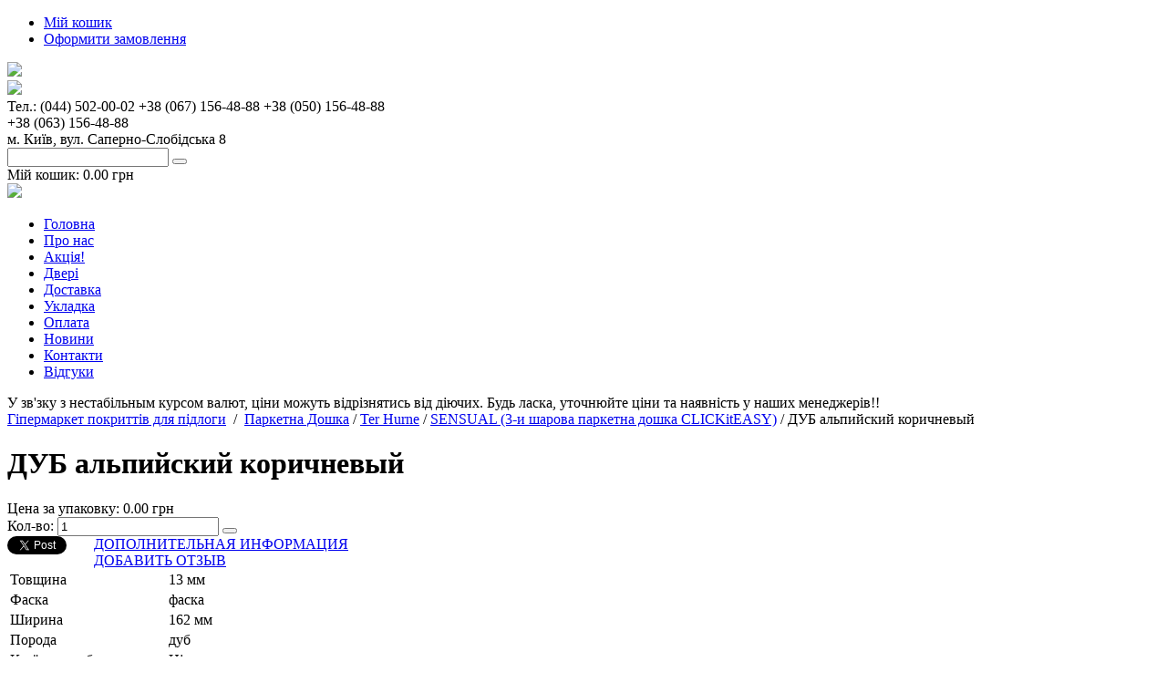

--- FILE ---
content_type: text/html; charset=UTF-8
request_url: https://gipermarketpola.com/parketnaja-doska/ter-hurne/sensual-3-kh-slojjnaja-parketnaja-doska/dub-al-pijskij-korichnevyj-kakao
body_size: 11914
content:
<!DOCTYPE html><html lang="ru">
    <head>
        <meta charset="utf-8">
        <title>ДУБ альпийский коричневый - купить в Киеве и Украине, цена в интернет-магазине "Гипермаркет Пола"</title>
        <meta name="description" content="">
<meta http-equiv="X-UA-Compatible" content="IE=edge">        <meta name="p:domain_verify" content="19ce39a3430e8973b968c082e347e4e8" />        <!-- Le styles -->
        <link href="/current/assets/css/jquery.raty.css" media="screen" rel="stylesheet" type="text/css">
<link href="/current/assets/css/slider_price.css" media="screen" rel="stylesheet" type="text/css">
<link href="/current/assets/css/slider.css" media="screen" rel="stylesheet" type="text/css">
<link href="/current/assets/fonts/fonts.css" media="screen" rel="stylesheet" type="text/css">
<link href="/current/assets/css/main.css" media="screen" rel="stylesheet" type="text/css">
<link href="/current/favicon.ico" rel="shortcut icon" type="image/vnd.microsoft.icon">
        <!-- Scripts -->
        <script type="text/javascript" src="/current/assets/js/calculate.js"></script>
<!--[if lt IE 9]><script type="text/javascript" src="/assets/js/html5shiv.js"></script><![endif]-->
<!--[if lt IE 9]><script type="text/javascript" src="/assets/js/respond.min.js"></script><![endif]-->
<script type="text/javascript" src="/current/assets/js/jquery-2.1.1.min.js"></script>
<script type="text/javascript" src="/current/assets/js/cart_popup.js"></script>
<script type="text/javascript" src="/current/assets/js/jquery.raty.js"></script>
<script type="text/javascript" src="/current/assets/js/main.js"></script>
    <script type="text/javascript">  
        $(document).ready(function(){
            $(".block-cart").hover(function() {
                $(".block-cart .block-content").stop().slideDown(500);
                $('.top-cart-contain').css({'background-position': 'center bottom'});
                $('.block-cart').css({'height': '45px'});
            }, function() {
                $(".block-cart .block-content").stop().slideUp(300);
                $('.top-cart-contain').css({'background-position': '50% 50%'});
                $('.block-cart').css({'height': '35px'});
            });

            $('.otziv_button').on('click', function(){
               $('.feedback_form').slideToggle(500);
            });
        });
        /*
        jQuery(document).ready(function() {
            
            $('.bxslider').bxSlider({
                mode: 'fade',
                controls: false,
                auto: true,
                pager: false,
                speed: 2000
            });
        });
        
        jQuery(document).ready(function(){
            jQuery.easing.def = "easeInOutQuad";
            jQuery('li.button a').click(function(e){
                // $(this).css('color', '#96BC33');
                if ($(this).class = 'current_menu_elem')
                {
                    $(this).removeClass('current_menu_elem');
                }
                $('li.button a').removeClass('current_menu_elem');
                $(this).addClass('current_menu_elem');
                var dropDown = jQuery(this).parent().next();
                jQuery('#dropdown').not(dropDown).slideUp('slow');
                dropDown.slideToggle('slow');
                e.preventDefault();
            })  
        });*/

        jQuery(function(){
            jQuery('.flexslider1').flexslider({
                /*preload: true,
                preloadImage: '/assets/media/opc-ajax-loader.gif',
                play: 2500,
                pause: 1000,
                hoverPause: true*/
                animation: "slide",
                animationLoop: false,
                itemWidth: 150,
                itemMargin: 5
               
            });
        });
        

        function myFunction(vpack, packprice) {
            var qty = document.getElementById('qty_m').value;

            if(qty==''){
                return false;
            }

            var qpack = Math.ceil(qty/vpack);
            if (qty < vpack) qpack = 1;

            document.getElementById('pack_m').value = qpack + " уп.";
            document.getElementById('price_m').value = (qpack*packprice).toFixed(2) + " грн";
            document.getElementById('volume_m').value = vpack*qpack + " м²";
            document.getElementById('qty').value = qpack;
        }
    </script>       
    <script type="text/javascript" src="https://code.jquery.com/jquery-latest.min.js"></script>
    <script type="text/javascript" src="/current/assets/js/jquery.bxslider.min.js"></script>
    <script type="text/javascript" src="/current/assets/js/jquery.flexslider-min.js"></script>
    <script type="text/javascript" src="/current/assets/js/basketRecalculate.js"></script>
    <script type="text/javascript" src="/current/assets/js/toogleScript.js"></script>
    <script type="text/javascript" src="/current/assets/js/jquery-ui.js"></script>
    <script type="text/javascript" src="/current/assets/js/slider_price.js"></script> 

    <script type="text/javascript">
        $(document).ready(function() {
            //скрипт для подгрузки количества товаров в корзине
            $.get('/cart?do=getQuant', function(quant){
                    if(quant!=' ')
                        $('.basket_count').text(quant).show();
            });

            // hide #back-top first
            $("#back-top").hide();
            // fade in #back-top
            $(window).scroll(function () {
                    if ($(this).scrollTop() > 100) {
                            $('#back-top').fadeIn();
                    } else {
                            $('#back-top').fadeOut();
                    }
            });
            // scroll body to 0px on click
            $('#back-top a').click(function () {
                    $('body,html').animate({
                            scrollTop: 0
                    }, 800);
                    return false;
            });
            
            $(".slider").each(function () { // обрабатываем каждый слайдер
                var obj = $(this);
                $(obj).append("<div class='nav'></div>");
                $(obj).find("li").each(function () {
                    $(obj).find(".nav").append("<span rel='"+$(this).index()+"'></span>"); // добавляем блок навигации
                    $(this).addClass("slider"+$(this).index());
                });
                $(obj).find("span").first().addClass("on"); // делаем активным первый элемент меню
            });

            $('.slider').hover(function(){
                window.clearInterval(slide_int);
            });

            $('.slider').mouseleave(function(){
                slide_int = window.setInterval(function(){
                    var n = $(".slider .nav span.on").next();
                    if(n.length==0)
                        n=$(".slider .nav span").first();
                    n.click();
                },3000);
            });
        });
        function sliderJS (obj, sl) { // slider function
            var ul = $(sl).find("ul"); // находим блок
            var bl = $(sl).find("li.slider"+obj); // находим любой из элементов блока
            var step = $(bl).width(); // ширина объекта
            $(ul).animate({marginLeft: "-"+step*obj}, 500); // 500 это скорость перемотки
        }

        var slide_int = window.setInterval(function(){
            var n = $(".slider .nav span.on").next();
            if(n.length==0)
                n=$(".slider .nav span").first();
            n.click();
        },3000);

        $(document).on("click", ".slider .nav span", function() { // slider click navigate
            var sl = $(this).closest(".slider"); // находим, в каком блоке был клик
            $(sl).find("span").removeClass("on"); // убираем активный элемент
            $(this).addClass("on"); // делаем активным текущий
            var obj = $(this).attr("rel"); // узнаем его номер
            sliderJS(obj, sl); // слайдим
            return false;
        });
    </script>

        <!-- GoogleAnalytics -->
        <script>
        (function(i,s,o,g,r,a,m){i['GoogleAnalyticsObject']=r;i[r]=i[r]||function(){
        (i[r].q=i[r].q||[]).push(arguments)},i[r].l=1*new Date();a=s.createElement(o),
        m=s.getElementsByTagName(o)[0];a.async=1;a.src=g;m.parentNode.insertBefore(a,m)
        })(window,document,'script','//www.google-analytics.com/analytics.js','ga');

        ga('create', 'UA-47443950-1', 'auto');
        ga('require', 'displayfeatures');
        ga('send', 'pageview');
        setTimeout(function(){ga('send', 'event', 'New Visitor', location.pathname);}, 10000);

        ga('require', 'ec');
        </script>
    <!-- /GoogleAnalytics -->
        <link rel="alternate" hreflang="uk" href="https://1floor.com.ua"/>
    <link rel="alternate" hreflang="ru" href="https://gipermarketpola.com"/>
    </head>
<body>
    <div class="main_block">
        <p id="back-top" style="display: block;">
            <a href="#top"><span></span></a>
        </p>

        <div class="span-16">
            <div class='header_top'>
                <noindex><ul class='top_menu'>
                    <!--<li><a href='#'>Вакансии </a></li>-->
                    <li><a href='/cart'>Мій кошик<span class="basket_count" style="display:none"></span></a></li>
                    <li><a href='/cart?makeorder=1'>Оформити замовлення</a></li>
                                   </ul></noindex>
                <div class='social_links'>
                        <a rel="nofollow" href="https://www.facebook.com/gipermarketpola?fref=ts" title="Группа в Facebook" target="_blank">
                        <img src="/current/assets/media/facebook.png"></a>
                    </div>
                <div class='clear'></div>
            </div>
        </div>
        <div class='clear'></div>
        
        
        <div class='header_middle'>
            <div class='span-7'>
               <a href="https://1floor.com.ua"> <img class='logo' src='/current/assets/media/logo.png'/></a>
            </div>
            
            <div class='span-5'>
                <div class='telephone'>
		     <span>Тел.: (044) 502-00-02<span class="stagbr"></span>
		      +38 (067) 156-48-88<span class="stagbr"></span>
		      +38 (050) 156-48-88 </br>
		      +38 (063) 156-48-88 </span>
                </div>
                <!-- <div class='span-2.1'>
                    
                </div> -->
                <div class='clear'></div>
                <div class='adress'>
                    <span>м. Київ, вул. Саперно-Слобідська 8</span>
                </div>
            </div>
            <div class='span-4_1'>
                    <div class="search input_header">
    <form id="search-form" action="/search" method="GET">
    
        <input class="search-text head_input" onkeyup="showResult(this.value)" type="text" name="keyword" required="required" value=""/>
        <button class="search-button" type="submit"><!-- <img class='head_input_image' src='/current/assets/media/btn-search-green.png'/> --></button>
        <div id="livesearch"></div>
    </form>
</div>
<!--<div class="well">-->
<!--    <form action="/search" method="get">-->
<!--        <div class="input-group">-->
<!--            <input type="text" value="--><!--" name="keyword" required="required" class="form-control input-sm" />-->
<!--            <span class="input-group-btn">-->
<!--               <button class="btn btn-sm">искать</button>-->
<!--            </span>-->
<!--        </div>-->
<!--    </form>-->
<!--</div>-->                <!--div class='input_header'>
                    <input class='head_input' type='text'/>
                    <img class='head_input_image' src='/current/assets/media/btn-search-green.png'/>
                </div-->
                <div class='clear'></div>
                
                    
<div class='input_header block block-cart'>
    <div class='head_input '>Мій кошик: <span>0.00 грн</span></div>
    <a href='/cart'><img class='head_input_image' src='/current/assets/media/btn-shoppingcart-green.png'/></a>
    <div class="block-content" style="display:none;">
        <img src="/assets/img/ajax-loader.gif" style="display:block;margin: auto;"/>    </div>
</div>

			                
            </div>
            <div class='clear'></div>
        </div>
        
                <ul class='head_menu'>
        <div class='for_head_menu'></div>
                            <li>
                    <a href='/'>
                        Головна                    </a>
                </li>
            <div class='circle'></div>                <li>
                    <a href='/page/o-kompanii'>
                        Про нас                    </a>
                </li>
            <div class='circle'></div>                <li>
                    <a href='/page/akcija-new'>
                        Акція!                    </a>
                </li>
            <div class='circle'></div>                <li>
                    <a href='/dveri'>
                        Двері                    </a>
                </li>
            <div class='circle'></div>                <li>
                    <a href='/page/dostavka'>
                        Доставка                    </a>
                </li>
            <div class='circle'></div>                <li>
                    <a href='/page/ukladka'>
                        Укладка                    </a>
                </li>
            <div class='circle'></div>                <li>
                    <a href='/page/oplata'>
                        Оплата                    </a>
                </li>
            <div class='circle'></div>                <li>
                    <a href='/page/materialy-new/novosti-new'>
                        Новини                    </a>
                </li>
            <div class='circle'></div>                <li>
                    <a href='/page/kontakty'>
                        Контакти                    </a>
                </li>
            <div class='circle'></div>                <li>
                    <a href='/page/otzyvy'>
                        Відгуки                    </a>
                </li>
            <div class='circle'></div>        </ul>
        <div class='clear'></div>
        <div class='span-16'>
            <div class='text_under_menu'>У зв'зку з нестабільным курсом валют, ціни можуть відрізнятись від діючих. Будь ласка, уточнюйте ціни та наявність у наших менеджерів!! </div>
        </div>
        
        <div class='clear'></div>
        
        
 <title>ДУБ альпийский коричневый - купить в Киеве и Украине, цена в интернет-магазине "Гипермаркет Пола"</title><!--{product_view}--> <!-- breadcrumbs block -->
<div class='span-16'>
            <div class='full_width_line'></div>
      
<div class='breadcrumbs'>
    <div xmlns:v="http://rdf.data-vocabulary.org/#">

                <span typeof="v:Breadcrumb">
                <a class='breadcrumb_link' href="http://gipermarketpola.com" rel="v:url" property="v:title">Гіпермаркет покриттів для підлоги</a>
            </span>&nbsp;/&nbsp;
                    <span typeof="v:Breadcrumb">
                    <a class='breadcrumb_now' href="/parketnaja-doska/" rel="v:url" property="v:title">Паркетна Дошка</a>
                </span> /                 <span typeof="v:Breadcrumb">
                    <a class='breadcrumb_now' href="/parketnaja-doska/ter-hurne/" rel="v:url" property="v:title">Ter Hurne</a>
                </span> /                 <span typeof="v:Breadcrumb">
                    <a class='breadcrumb_now' href="/parketnaja-doska/ter-hurne/sensual-3-kh-slojjnaja-parketnaja-doska/" rel="v:url" property="v:title">SENSUAL (3-и шарова паркетна дошка CLICKitEASY)</a>
                </span> / <span typeof="v:Breadcrumb" class='breadcrumb_end'><span href="" rel="v:url" property="v:title">ДУБ альпийский коричневый </span></span><!--{brcr_start}Паркетна Дошка Ter Hurne SENSUAL (3-и шарова паркетна дошка CLICKitEASY) ДУБ альпийский коричневый  {brcr_end}-->    </div>
</div>     
            <div class='full_width_line'></div>
        </div>
        <div class='clear'></div>
<!-- end breadcrumbs block -->
   
    <div class="span-12">
			<div class="one-item-content">
				<div class="span-12">
					<div class="item-picture" style="background: url('/uploads/catalog/products/207_plashka.jpg') no-repeat; background-size:260px 260px;">
					</div>
                   
					<div class="item-name"><h1>ДУБ альпийский коричневый </h1></div>
					<div class="item-info">
												<span>Цена за упаковку:</span>
						<span class="package-price">
							0.00 грн						</span>
												
						<span class="stagbr"></span>
				
						<br/>
						<span>Кол-во:</span>
                        <input type="text" id="qty" name="quantity[54ca1694bfeaf926238b5060" maxlength="12" title="Кол-во" class="input-item-quantity" value="1">
                        <input type="hidden" value="54ca1694bfeaf926238b5060" class="product_id"/>
                        	<button class="add-to-cart" data-product-id="54ca1694bfeaf926238b5060">	
    <div></div></button>
						</div>
                    
                    				</div>
				<div class="links-block" style="display:none;">
					<a href="#" class="wishlist">Добавить в пожелания</a>
					<a href="#" class="compare">Добавить в сравнения</a>
					<a href="#" class="email">Отправить другу</a>
				</div>
				<div class="share-block">
					<!-- AddThis Button BEGIN -->

					<!-- AddThis API Config -->

					<script type='text/javascript'>
					var addthis_product = 'mag-1.0.1';
					var addthis_config 	= {
					pubid : 'unknown'
					, ui_hover_direction : '-1'

					}
					</script>
					<!-- AddThis API Config END -->
					<div class="addthis_toolbox addthis_default_style " >
					<a class="addthis_button_facebook_like" fb:like:layout="button_count"></a>
					<iframe allowtransparency="true" frameborder="0" scrolling="no" src="https://platform.twitter.com/widgets/tweet_button.html" style="width:95px; height:20px; float:left;"></iframe>
					<a class="addthis_counter addthis_pill_style"></a>
					</div>
					<script type="text/javascript" src="https://s7.addthis.com/js/300/addthis_widget.js"></script>
					<!-- AddThis Button END -->
				</div>
                				<div id="switch1" style="display:;">
					<a href="javascript: f_go(1);"><div class="additional-info">ДОПОЛНИТЕЛЬНАЯ ИНФОРМАЦИЯ</div></a>
					<a href="javascript: f_go(2);"><div class="add-comment">ДОБАВИТЬ ОТЗЫВ</div></a>
					
                    <div class="additional-info-content">
                        <table>
                            							<tr>
								<td  class="ad-info-left-side">Товщина</td>
																<td class="ad-info-right-side">13 мм</td>
																						</tr>
													<tr>
								<td  class="ad-info-left-side">Фаска</td>
																<td class="ad-info-right-side">фаска</td>
																						</tr>
													<tr>
								<td  class="ad-info-left-side">Ширина</td>
																<td class="ad-info-right-side">162 мм</td>
																						</tr>
													<tr>
								<td  class="ad-info-left-side">Порода</td>
																<td class="ad-info-right-side">дуб</td>
																						</tr>
													<tr>
								<td  class="ad-info-left-side">Країна виробник</td>
																<td class="ad-info-right-side">Німеччина</td>
																						</tr>
													<tr>
								<td  class="ad-info-left-side">Покриття</td>
																<td class="ad-info-right-side">стругання/обр. щіткою/обр. натур. кольоровою олією</td>
																						</tr>
													<tr>
								<td  class="ad-info-left-side">Довжина</td>
																			<td class="ad-info-right-side">2190 мм</td>														</tr>
													<tr>
								<td  class="ad-info-left-side">Об`єм</td>
																<td class="ad-info-right-side">2.483 м<sup>2</sup></td>
																						</tr>
													<tr>
								<td  class="ad-info-left-side">Головна одиниця виміру</td>
																<td class="ad-info-right-side">м2</td>
																						</tr>
													<tr>
								<td  class="ad-info-left-side">Дизайн</td>
																<td class="ad-info-right-side">1-смуговий</td>
																						</tr>
											   </table>
                    </div>
				</div>
				<div id="switch2" style="display:none;">
					<a href="javascript: void(0); f_go(1);"><div class="additional-info2">ДОПОЛНИТЕЛЬНАЯ ИНФОРМАЦИЯ</div></a>
					<a href="javascript: void(0); f_go(2);"><div class="add-comment2">ДОБАВИТЬ ОТЗЫВ</div></a>
				   
                    <div class="additional-info-content">
                     <a name='reviews_comment_form'></a>	
                        <span class="ad-info-title">Оставте отзыв о товаре ДУБ альпийский коричневый </span>
                        	<div class="local-content-box">
    <!--<div class="otziv-page">-->	<div class="otziv">
	
        <div class="you_answer_to" style="float:none;"></div>
                <form action="#reviews_comment_form" class="comment_form" method="POST">
                            <div class="comment_left_block">
                <!-- <span>Рейтинг товара:</span>
                <div id="stars"></div> -->
                
						<span>Псевдоним пользователя:<sup>*</sup></span>
						<input name="name" type="text" class="input-item-quantity">
						<span>E-mail пользователя<sup>*</sup></span>
						<input name='email' type="text" class="input-item-quantity">
					</div>
                    <div class="comment_right_block">
                        <span>Тема<sup>*</sup></span>
                        <input name='subject' type="text" class="input-item-quantity comment_input">
                        <span>Отзыв<sup>*</sup></span>
                        <textarea name="comment" class="comment"></textarea>
                    </div>
                
                            <div class='captcha'>
                <img src="/captcha/5463370f1e73b8221b070616.jpg" border="0" alt="" width="150" height="40"><button class="reload__captcha__button" type="button" onclick="$(this).prev().attr('src', $(this).prev().attr('src').replace('?r=.*', '') + '?r=' + Math.floor(Math.random(0,9999)*1000)); return false;">обновить</button>                    <input type="text" placeholder="Введите слово на картинке" name="captcha" />
                                </div>
        	<div class="parent_comment">
			</div>
            <button type="submit" class="submit-comment">
                            <div></div>
            </button>
        </form>
    </div>
    <div style="clear: both;"></div>
</div>
<script>
// console.log($.fn.raty.defaults.path);
  // $.fn.raty.defaults.path = '/current/assets/img';

</script>
                        <div class="clear"></div>
				    </div>
				<div class="span-12"></div>
			</div>
		</div>
	</div> 


			


	<script type="text/javascript">
		ga('create', 'UA-47443950-1'); //ID аккаунта в Google Analytics
		ga('require', 'ec');
		ga('ec:addProduct', {
			'id': '54ca1694bfeaf926238b5060',
			'name': 'ДУБ альпийский коричневый ',
			'category': 'Главная/Паркетна Дошка/Ter Hurne/SENSUAL (3-и шарова паркетна дошка CLICKitEASY)'
			});
		ga('ec:setAction', 'detail');
		ga('send', 'pageview'); // Отправка деталей о продукте

		// Вызов функции, когда товар будет добавлен в корзину
		function addToCart() {
			// console.log('yes!');
			ga("create", "UA-47443950-1"); //ID аккаунта в Google Analytics
			ga("require", "ec");

			ga('ec:addProduct', {
				'id': '54ca1694bfeaf926238b5060',
				'name': 'ДУБ альпийский коричневый ',
				'category': 'Главная/Паркетна Дошка/Ter Hurne/SENSUAL (3-и шарова паркетна дошка CLICKitEASY)',
				'price': '0'
			});
			ga('ec:setAction', 'add',{list:'Главная/Паркетна Дошка/Ter Hurne/SENSUAL (3-и шарова паркетна дошка CLICKitEASY)'});
			ga('send', 'event', 'UX', 'click', 'add to cart'); // Отправка данных
		}

		$(document).ready(function(){
			$('.add-to-cart').click(function() {
				addToCart();
				// return true;
			});
		});
	</script>
	  
 
        <div class='span-4'>
            <div class="banner-l">
                <ul class="bxslider">
                    

				<li>
		<a style="pointer-events: none;"  >
			<img src="/uploads/sliders/1_showroom_1.jpg">
		</a>
		</li>
	                </ul>
            </div>
            <span class='Subscribe'>Розсилка</span>
            <div class='clear'></div>
                <form method="post">
    <div class="input_subscribe">
        <input type="text" name="form[5462186d1e73b8bb4e07065c][rassylka]"  required>
                <input type="submit" title="Підписатись" value='Підписатись' class="subcribe_button">
    </div>   
    </form>


               <!--input type="text" name="email" id="newsletter" title="Підписатись на нашу розсилку" class="input-text">
               
                
            </div>
                <input type="button" title="Підписатись" value='Підписатись' class="subcribe_button"-->
                <div class='clear'></div>
        
            <!--МЕНЮ СТАРТ (В менюшке расписал списки только для первых двух категорий, 
                остальные лень :).  Алюминиевые покрытия на сайте просто ссылка, 
                без выпадающего списка подкатегорий, как реализовать тоже сверстал -->           
            <div class="stagh1">Каталог товарів</div>    
            <ul class="container">
                		<li class="menu">
		<ul>							<li class="button"><a href="/dveri/">Двері</a></li>
				
								<li id="dropdown" style="">
								<ul>
										</ul>
				</li>
					</ul>           
		</li>
				<li class="menu">
		<ul>							<li class="button"><a href="/laminat/">Ламінат</a></li>
				
								<li id="dropdown" style="">
								<ul>
													<li><a href="/laminat/balterio-excellent/">Balterio Excellent</a></li>															<li><a href="/laminat/kronoswiss/">Kronoswiss</a></li>															<li><a href="/laminat/kronotex/">Kronotex</a></li>															<li><a href="/laminat/haro1/">Haro</a></li>															<li><a href="/laminat/quick-step/">Quick-Step</a></li>															<li><a href="/laminat/meister/">Meister</a></li>															<li><a href="/laminat/kaindl/">Kaindl</a></li>															<li><a href="/laminat/kronooriginal/">Kronooriginal</a></li>															<li><a href="/laminat/classen/">Classen</a></li>															<li><a href="/laminat/parador/">Parador</a></li>															<li><a href="/laminat/my-floor/">My floor</a></li>															<li><a href="/laminat/alsapan-alsafloor/">Alsapan Alsafloor</a></li>															<li><a href="/laminat/alsapan-alsapro/">Alsapan Alsapro</a></li>															<li><a href="/laminat/egger/">Egger</a></li>															<li><a href="/laminat/rooms/">ROOMS</a></li>															<li><a href="/laminat/kronopol/">Kronopol</a></li>															<li><a href="/laminat/wineo/">Wineo</a></li>															<li><a href="/laminat/euro-home/">Euro Home</a></li>															<li><a href="/laminat/agt/">AGT</a></li>															<li><a href="/laminat/camsan/">Camsan</a></li>															<li><a href="/laminat/varioclic/">Varioclic</a></li>															<li><a href="/laminat/kronospan/">Kronospan</a></li>															<li><a href="/laminat/berry-alloc/">Berry Alloc</a></li>															<li><a href="/laminat/star-collection/">Star Collection</a></li>															<li><a href="/laminat/swiss-house/">Swiss House</a></li>															<li><a href="/laminat/balterio/">Balterio</a></li>															<li><a href="/laminat/kastamonu/">Kastamonu</a></li>												</ul>
				</li>
					</ul>           
		</li>
				<li class="menu">
		<ul>							<li class="button"><a href="/parketnaja-doska/">Паркетна Дошка</a></li>
				
										<li id="dropdown" style="display:block;">
								<ul>
													<li><a href="/parketnaja-doska/barlinek/">Barlinek</a></li>															<li><a href="/parketnaja-doska/serifoglu-sheriflor/">Serifoglu (Шеріфлор)</a></li>															<li><a href="/parketnaja-doska/karelia/">Karelia</a></li>															<li><a href="/parketnaja-doska/haro/">Haro</a></li>															<li><a href="/parketnaja-doska/tarkett-1/">Tarkett</a></li>															<li><a href="/parketnaja-doska/brand-wood/">Brand Wood</a></li>															<li><a href="/parketnaja-doska/esta-parket/">Esta Parket</a></li>															<li><a href="/parketnaja-doska/meister-1/">Meister</a></li>															<li><a href="/parketnaja-doska/royal-parquet/">Royal Parquet</a></li>															<li><a href="/parketnaja-doska/khrs/">KÄHRS</a></li>															<li><a href="/parketnaja-doska/ter-hurne/">Ter Hurne</a></li>												</ul>
				</li>
					</ul>           
		</li>
				<li class="menu">
		<ul>							<li class="button"><a href="/vinilovoe-pokrytie/">Вінілове покриття</a></li>
				
								<li id="dropdown" style="">
								<ul>
													<li><a href="/vinilovoe-pokrytie/green-lvt/">Green LVT</a></li>															<li><a href="/vinilovoe-pokrytie/forbo/">Forbo</a></li>															<li><a href="/vinilovoe-pokrytie/art-tile-43-klass-3-mm/">Art Tile (43 клас/ 3 мм)</a></li>															<li><a href="/vinilovoe-pokrytie/vinylock/">VinyLock</a></li>															<li><a href="/vinilovoe-pokrytie/vinilam/">VINILAM</a></li>												</ul>
				</li>
					</ul>           
		</li>
				<li class="menu">
		<ul>							<li class="button"><a href="/spc-laminat/">SPC ламінат</a></li>
				
								<li id="dropdown" style="">
								<ul>
													<li><a href="/spc-laminat/salag/">Salag</a></li>												</ul>
				</li>
					</ul>           
		</li>
				<li class="menu">
		<ul>							<li class="button"><a href="/plitka/">Плитка</a></li>
				
								<li id="dropdown" style="">
								<ul>
													<li><a href="/plitka/cersanit/">Cersanit</a></li>															<li><a href="/plitka/cerrad/">Cerrad</a></li>															<li><a href="/plitka/tubadzin/">Tubadzin</a></li>															<li><a href="/plitka/rako/">Rako</a></li>															<li><a href="/plitka/kiton/">Kiton</a></li>															<li><a href="/plitka/peronda-museum/">Peronda-Museum</a></li>															<li><a href="/plitka/peronda/">Peronda</a></li>															<li><a href="/plitka/zevs-keramika/">Зевс кераміка</a></li>															<li><a href="/plitka/golden-tile/">Golden Tile</a></li>												</ul>
				</li>
					</ul>           
		</li>
				<li class="menu">
		<ul>							<li class="button"><a href="/plintus/">Плінтус</a></li>
				
								<li id="dropdown" style="">
								<ul>
													<li><a href="/plintus/segreto/">Segreto</a></li>															<li><a href="/plintus/arbiton-plintus/">Arbiton</a></li>															<li><a href="/plintus/tis/">TIS</a></li>															<li><a href="/plintus/kluchuk/">Kluchuk</a></li>															<li><a href="/plintus/decolux/">Decolux</a></li>															<li><a href="/plintus/barlinek-shpon/">Barlinek (шпон)</a></li>															<li><a href="/plintus/tarkett_pl/">Tarkett</a></li>															<li><a href="/plintus/avangard-plintus/">Avangard</a></li>															<li><a href="/plintus/quick-step-1/">Quick-Step</a></li>												</ul>
				</li>
					</ul>           
		</li>
				<li class="menu">
		<ul>							<li class="button"><a href="/massivnaja-doska/">Масивна дошка</a></li>
				
								<li id="dropdown" style="">
								<ul>
													<li><a href="/massivnaja-doska/porta-vita/">Porta Vita</a></li>															<li><a href="/massivnaja-doska/royal-parket/">Royal Parket</a></li>															<li><a href="/massivnaja-doska/brand-wood-massiv/">Brand Wood</a></li>															<li><a href="/massivnaja-doska/matraparkett/">Matraparkett</a></li>															<li><a href="/massivnaja-doska/firenzo/">Firenzo</a></li>												</ul>
				</li>
					</ul>           
		</li>
				<li class="menu">
		<ul>							<li class="button"><a href="/podlozhka/">Підкладка</a></li>
				
								<li id="dropdown" style="">
								<ul>
													<li><a href="/podlozhka/solid-1/">Solid</a></li>															<li><a href="/podlozhka/arbiton/">Arbiton</a></li>															<li><a href="/podlozhka/underwood/">UNDERWOOD (деревинноволокниста)</a></li>															<li><a href="/podlozhka/probkovaja/">Коркова</a></li>															<li><a href="/podlozhka/drevesno-volokonnaja-podlozhka/">Деревинноволокниста підкладка</a></li>															<li><a href="/podlozhka/podlozhka-polistirolnaja/">Підкладка полістирольна</a></li>															<li><a href="/podlozhka/jekologichnaja-podlozhka-ecounderfloor/">Екологічна підкладка ECOunderfloor</a></li>															<li><a href="/podlozhka/egen/">Підкладка деревинноволокниста Egen</a></li>												</ul>
				</li>
					</ul>           
		</li>
				<li class="menu">
		<ul>							<li class="button"><a href="/klejj-i-gruntovka/">Клей, Грунтовка, Догляд</a></li>
				
								<li id="dropdown" style="">
								<ul>
													<li><a href="/klejj-i-gruntovka/rz/">RZ</a></li>															<li><a href="/klejj-i-gruntovka/stauf/">Stauf</a></li>															<li><a href="/klejj-i-gruntovka/loba/">Loba</a></li>															<li><a href="/klejj-i-gruntovka/osmo/">OSMO</a></li>															<li><a href="/klejj-i-gruntovka/barlinek-1/">Barlinek</a></li>															<li><a href="/klejj-i-gruntovka/sika/">Sika</a></li>															<li><a href="/klejj-i-gruntovka/kiilto/">Kiilto</a></li>															<li><a href="/klejj-i-gruntovka/uzin/">Uzin</a></li>												</ul>
				</li>
					</ul>           
		</li>
				<li class="menu">
		<ul>							<li class="button"><a href="/fanera/">Фанера</a></li>
				
								<li id="dropdown" style="">
								<ul>
													<li><a href="/fanera/fanera-vlagostojjkaja-fk-bereza/">Фанера вологостійка ФК, береза</a></li>															<li><a href="/fanera/fanera-vodostojjkaja-fsf-bereza/">Фанера водостійка ФСФ, береза</a></li>												</ul>
				</li>
					</ul>           
		</li>
				<li class="menu">
		<ul>							<li class="button"><a href="/teplyjj-pol/">Тепла підлога</a></li>
				
								<li id="dropdown" style="">
								<ul>
													<li><a href="/teplyjj-pol/devi/">Devi</a></li>												</ul>
				</li>
					</ul>           
		</li>
				<li class="menu">
		<ul>							<li class="button"><a href="/shtuchnyjj-parket/">Штучний паркет</a></li>
				
								<li id="dropdown" style="">
								<ul>
													<li><a href="/shtuchnyjj-parket/dub/">Дуб </a></li>															<li><a href="/shtuchnyjj-parket/jasen-1/">Ясен</a></li>															<li><a href="/shtuchnyjj-parket/kljon/">Клен</a></li>												</ul>
				</li>
					</ul>           
		</li>
				<li class="menu">
		<ul>							<li class="button"><a href="/probkovye-poly/">Коркова підлога</a></li>
				
								<li id="dropdown" style="">
								<ul>
													<li><a href="/probkovye-poly/egger-1/">Egger</a></li>												</ul>
				</li>
					</ul>           
		</li>
				<li class="menu">
		<ul>							<li class="button"><a href="/terrasnaja-doska/">Терасна дошка</a></li>
				
								<li id="dropdown" style="">
								<ul>
													<li><a href="/terrasnaja-doska/gamrat/">Gamrat</a></li>															<li><a href="/terrasnaja-doska/brand-wood-1/">Brand Wood</a></li>															<li><a href="/terrasnaja-doska/opory-dlja-terras-lapa/">Опори для терас "Lapa"</a></li>															<li><a href="/terrasnaja-doska/sundeck/">SunDeck</a></li>															<li><a href="/terrasnaja-doska/renwood/">RENWOOD</a></li>															<li><a href="/terrasnaja-doska/rehau/">Rehau</a></li>												</ul>
				</li>
					</ul>           
		</li>
				<li class="menu">
		<ul>							<li class="button"><a href="/kovrolin/">Ковролін</a></li>
				
								<li id="dropdown" style="">
								<ul>
													<li><a href="/kovrolin/tapibel/">Tapibel</a></li>															<li><a href="/kovrolin/vigmas/">AW</a></li>												</ul>
				</li>
					</ul>           
		</li>
				<li class="menu">
		<ul>							<li class="button"><a href="/linoleum/">Лінолеум</a></li>
				
								<li id="dropdown" style="">
								<ul>
													<li><a href="/linoleum/marmoleum/">Marmoleum</a></li>												</ul>
				</li>
					</ul>           
		</li>
				<li class="menu">
		<ul class="no_border">							<li class="button"><a href="/komplektuiushchye-montazh/">Комплектучі для монтажу фальшпідлоги та терас</a></li>
				
								<li id="dropdown" style="">
								<ul>
													<li><a href="/komplektuiushchye-montazh/karoapp/">Karoapp</a></li>												</ul>
				</li>
					</ul>           
		</li>
		            </ul>

            
            <!-- links_block -->
            
            <!--Меню конец-->
            <noindex>
                <div class="stagh1">Цікаві сторінки</div>
                <div class='interesting_pages'>
                    <ul class='interesting'>
                                    <li><a href="/page/materialy-new/vakansii/menedzher-z-rozvitku-dilerskoyi-merezhi">Менеджер з розвитку дилерської мережі</a></li>
            <li><a href="/page/materialy-new/vakansii/menedzher-z-prodazhiv">Менеджер з продажів</a></li>
                    </ul>
                </div>
                
                <div class="stagh1">Новини та статті</div>
                <div class='news_sidebar'>
                
                    <div class="menu-categories">
                        <span class="news_title">Розділи</span>
                        <ul class='news_list'>
                            <li><a href="/page/materialy-new/novosti-new">Новини та статті</a></li>
                        </ul>
                    </div>  
                        <noindex><div class="menu-recent">
                        <span class="news_title">Останні зміни</span>
                        <ul class='news_list'>
                            <li><a href="/page/materialy-new/novosti-new/grafik-roboti-na-den-nezalezhnosti-ukrayini">ГРАФІК РОБОТИ НА ДЕНЬ НЕЗАЛЕЖНОСТІ УКРАЇНИ!</a></li><li><a href="/page/materialy-new/novosti-new/hrafik-roboty-na-novorichni-sviata">ГРАФІК РОБОТИ НА НОВОРІЧНІ СВЯТА</a></li><li><a href="/page/materialy-new/novosti-new/zi-sviatom-liubi-zhinky">Зі святом, любі жінки!</a></li><li><a href="/page/materialy-new/novosti-new/vitaiemo-novym-rokom-rizdvom-khrystovym">Щиро вітаємо з Новим Роком та Різдвом Христовим!</a></li><li><a href="/page/materialy-new/novosti-new/vitaemo-den-zahysnyka-ukrayiny">ВІтаємо з Днем захисника України!</a></li><li><a href="/page/materialy-new/novosti-new/vitaemo_z_dnem_nezalehnosti">Вітаємо з Днем Незалежності України та Днем Державного Прапора !</a></li><li><a href="/page/materialy-new/novosti-new/zustrichaj-litni-znyzhki">Зустрічай ЛІТНІ ЗНИЖКИ!</a></li><li><a href="/page/materialy-new/novosti-new/den-pamyaty-primirennya">8 травня День пам'яті та примирення</a></li><li><a href="/page/materialy-new/novosti-new/vitayemo-z-velikodnem-">Вітаємо з Великоднем !!!</a></li><li><a href="/page/materialy-new/novosti-new/primer-pol-doma-mf">Послуга "Примір підлогу" - мобільний формат!</a></li>                        </ul>
                    </div></noindex>
                </div>
            </noindex>

        </div>        
    
        <div class='span-16'>
            <!--start_slider-->
            <div class="logo-slider">
                <div class="flexslider1">
                    <ul class="slides">
                        

				<li>
		<a style="pointer-events: none;"  >
			<img src="/uploads/sliders/allure.jpg">
		</a>
		</li>
			<li>
		<a style="pointer-events: none;"  >
			<img src="/uploads/sliders/alpenholz.jpg">
		</a>
		</li>
			<li>
		<a style="pointer-events: none;"  >
			<img src="/uploads/sliders/art-tile.jpg">
		</a>
		</li>
			<li>
		<a style="pointer-events: none;"  >
			<img src="/uploads/sliders/balterio.jpg">
		</a>
		</li>
			<li>
		<a style="pointer-events: none;"  >
			<img src="/uploads/sliders/barlinek.jpg">
		</a>
		</li>
			<li>
		<a style="pointer-events: none;"  >
			<img src="/uploads/sliders/befag.jpg">
		</a>
		</li>
			<li>
		<a style="pointer-events: none;"  >
			<img src="/uploads/sliders/berryalloc.jpg">
		</a>
		</li>
			<li>
		<a style="pointer-events: none;"  >
			<img src="/uploads/sliders/boen_logo.jpg">
		</a>
		</li>
			<li>
		<a style="pointer-events: none;"  >
			<img src="/uploads/sliders/bona-logo1.jpg">
		</a>
		</li>
			<li>
		<a style="pointer-events: none;"  >
			<img src="/uploads/sliders/brand_wood_logo.jpg">
		</a>
		</li>
			<li>
		<a style="pointer-events: none;"  >
			<img src="/uploads/sliders/classen.jpg">
		</a>
		</li>
			<li>
		<a style="pointer-events: none;"  >
			<img src="/uploads/sliders/dione.jpg">
		</a>
		</li>
			<li>
		<a style="pointer-events: none;"  >
			<img src="/uploads/sliders/eco_forest.jpg">
		</a>
		</li>
			<li>
		<a style="pointer-events: none;"  >
			<img src="/uploads/sliders/ecowood.jpg">
		</a>
		</li>
			<li>
		<a style="pointer-events: none;"  >
			<img src="/uploads/sliders/egger.jpg">
		</a>
		</li>
			<li>
		<a style="pointer-events: none;"  >
			<img src="/uploads/sliders/falquon.jpg">
		</a>
		</li>
			<li>
		<a style="pointer-events: none;"  >
			<img src="/uploads/sliders/grabo-viking.jpg">
		</a>
		</li>
			<li>
		<a style="pointer-events: none;"  >
			<img src="/uploads/sliders/haro.jpg">
		</a>
		</li>
			<li>
		<a style="pointer-events: none;"  >
			<img src="/uploads/sliders/invado.jpg">
		</a>
		</li>
			<li>
		<a style="pointer-events: none;"  >
			<img src="/uploads/sliders/ipowood.jpg">
		</a>
		</li>
			<li>
		<a style="pointer-events: none;"  >
			<img src="/uploads/sliders/kaindl_logo.jpg">
		</a>
		</li>
			<li>
		<a style="pointer-events: none;"  >
			<img src="/uploads/sliders/karelia.jpg">
		</a>
		</li>
			<li>
		<a style="pointer-events: none;"  >
			<img src="/uploads/sliders/kiesel.jpg">
		</a>
		</li>
			<li>
		<a style="pointer-events: none;"  >
			<img src="/uploads/sliders/krono.jpg">
		</a>
		</li>
			<li>
		<a style="pointer-events: none;"  >
			<img src="/uploads/sliders/kronostar.jpg">
		</a>
		</li>
			<li>
		<a style="pointer-events: none;"  >
			<img src="/uploads/sliders/kronoswisslogo.jpg">
		</a>
		</li>
			<li>
		<a style="pointer-events: none;"  >
			<img src="/uploads/sliders/kronotex.jpg">
		</a>
		</li>
			<li>
		<a style="pointer-events: none;"  >
			<img src="/uploads/sliders/kronotherm.jpg">
		</a>
		</li>
			<li>
		<a style="pointer-events: none;"  >
			<img src="/uploads/sliders/laminat-hdm.jpg">
		</a>
		</li>
			<li>
		<a style="pointer-events: none;"  >
			<img src="/uploads/sliders/lock_floor.jpg">
		</a>
		</li>
			<li>
		<a style="pointer-events: none;"  >
			<img src="/uploads/sliders/logo_loba.jpg">
		</a>
		</li>
			<li>
		<a style="pointer-events: none;"  >
			<img src="/uploads/sliders/magikfloor.jpg">
		</a>
		</li>
			<li>
		<a style="pointer-events: none;"  >
			<img src="/uploads/sliders/meister.jpg">
		</a>
		</li>
			<li>
		<a style="pointer-events: none;"  >
			<img src="/uploads/sliders/osmo.jpg">
		</a>
		</li>
			<li>
		<a style="pointer-events: none;"  >
			<img src="/uploads/sliders/parador.jpg">
		</a>
		</li>
			<li>
		<a style="pointer-events: none;"  >
			<img src="/uploads/sliders/polarwood.jpg">
		</a>
		</li>
			<li>
		<a style="pointer-events: none;"  >
			<img src="/uploads/sliders/polietilen.jpg">
		</a>
		</li>
			<li>
		<a style="pointer-events: none;"  >
			<img src="/uploads/sliders/polistirol1.jpg">
		</a>
		</li>
			<li>
		<a style="pointer-events: none;"  >
			<img src="/uploads/sliders/porta-vita.png">
		</a>
		</li>
			<li>
		<a style="pointer-events: none;"  >
			<img src="/uploads/sliders/probka.jpg">
		</a>
		</li>
			<li>
		<a style="pointer-events: none;"  >
			<img src="/uploads/sliders/quick_step.jpg">
		</a>
		</li>
			<li>
		<a style="pointer-events: none;"  >
			<img src="/uploads/sliders/sinteros.gif">
		</a>
		</li>
			<li>
		<a style="pointer-events: none;"  >
			<img src="/uploads/sliders/sinteros.jpg">
		</a>
		</li>
			<li>
		<a style="pointer-events: none;"  >
			<img src="/uploads/sliders/stauf.jpg">
		</a>
		</li>
			<li>
		<a style="pointer-events: none;"  >
			<img src="/uploads/sliders/tarket.jpg">
		</a>
		</li>
			<li>
		<a style="pointer-events: none;"  >
			<img src="/uploads/sliders/tavolini.jpg">
		</a>
		</li>
			<li>
		<a style="pointer-events: none;"  >
			<img src="/uploads/sliders/tilo1.jpg">
		</a>
		</li>
	                    </ul>
                </div>  
            </div>
            
            <!--end slider-->
        </div>
        <div class='clear'></div>
    
            <div class="footer">
                    <div class='span-4'>
                        <div class="span-title"><span class="stagh3">Інформація</span></div>
                    </div>
                    <div class='span-4'>
                        <div class="span-title"><span class="stagh3">Наші послуги</span></div>
                    </div>
                    <div class='span-4'>
                        <div class="span-title"><span class="stagh3">Контакти</span></div>
                    </div>
                    <div class='span-4'>
                        <div class="span-title"><span class="stagh3">Про компанію</span></div>
                    </div>
                    <div class='clear'></div>
                
                <div class='footer-bottom'>
                        <div class="span-content">
                            
                            <ul>
                                                                    <li>
                                        <a href="/">
                                            Головна                                        </a>
                                    </li>
                                                                        <li>
                                        <a href="/page/o-kompanii">
                                            Про нас                                        </a>
                                    </li>
                                                                        <li>
                                        <a href="/page/akcija-new">
                                            Акція!                                        </a>
                                    </li>
                                                                        <li>
                                        <a href="/dveri">
                                            Двері                                        </a>
                                    </li>
                                                                        <li>
                                        <a href="/page/dostavka">
                                            Доставка                                        </a>
                                    </li>
                                                                        <li>
                                        <a href="/page/ukladka">
                                            Укладка                                        </a>
                                    </li>
                                                                        <li>
                                        <a href="/page/oplata">
                                            Оплата                                        </a>
                                    </li>
                                                                        <li>
                                        <a href="/page/materialy-new/novosti-new">
                                            Новини                                        </a>
                                    </li>
                                                                        <li>
                                        <a href="/page/kontakty">
                                            Контакти                                        </a>
                                    </li>
                                                                        <li>
                                        <a href="/page/otzyvy">
                                            Відгуки                                        </a>
                                    </li>
                                                                        <li>
                                        <a href="/sitemap">Карта сайта</a>
                                    </li>
                            </ul>
                        </div>
                        <div class="span-content"> 
                            <ul>
                                <!--li><a href="enter-register.html">Мой аккаунт</a></li-->
                            </ul>
                        </div>
                        <div class="span-content">
                            <p>Наші телефони</p>
                            <ul>
                                <li>Робочі: +38(044) 502-00-02</li>
                                <li>e-mail: irina@gipermarketpola.com</li>
                                <li>Адреса: м.Київ, вул. Саперно-Слобідська 8</li>
                                <li>магазин та офіс</li>
                            </ul>
                            <p>Графік роботи</p>
                            <ul>
                                <li>Пн-Пт: 10.00-18.00</li>
                                <li>Сб: 10:00-17:00</li>
                                <li>Нд: вихідний</li>
                            </ul>
                        </div>

                        <div class="span-content">
                            <p>"Гипермаркет напольных покрытий FLOOR" - лучшее место в Киеве, чтобы быстро и недорого купить напольное покрытие ведущих производителей мира.</p><p>
                            Год основания гипермаркета напольных покрытий FLOOR – 2012-й. Создателем его стал человек, уже более двадцати лет успешно осваивающий тонкости сферы сбыта, знакомый не понаслышке с европейскими принципами... <a href="">Далее</a>
                            </p>
                        </div>

                    <div class='clear'></div>
                    
                    <div class='footer-line'></div>
                    
                    <div class="clear"></div>
                </div>
            </div>
        <div class='clear'></div>
    </div>
    <script type="text/javascript">
/* <![CDATA[ */
var google_conversion_id = 961918438;
var google_custom_params = window.google_tag_params;
var google_remarketing_only = true;
/* ]]> */
</script>
<script type="text/javascript" src="//www.googleadservices.com/pagead/conversion.js">
</script>
<noscript>
<div style="display:inline;">
<img height="1" width="1" style="border-style:none;" alt="" src="//googleads.g.doubleclick.net/pagead/viewthroughconversion/961918438/?value=0&amp;guid=ON&amp;script=0"/>
</div>
</noscript>
</body>
</html>